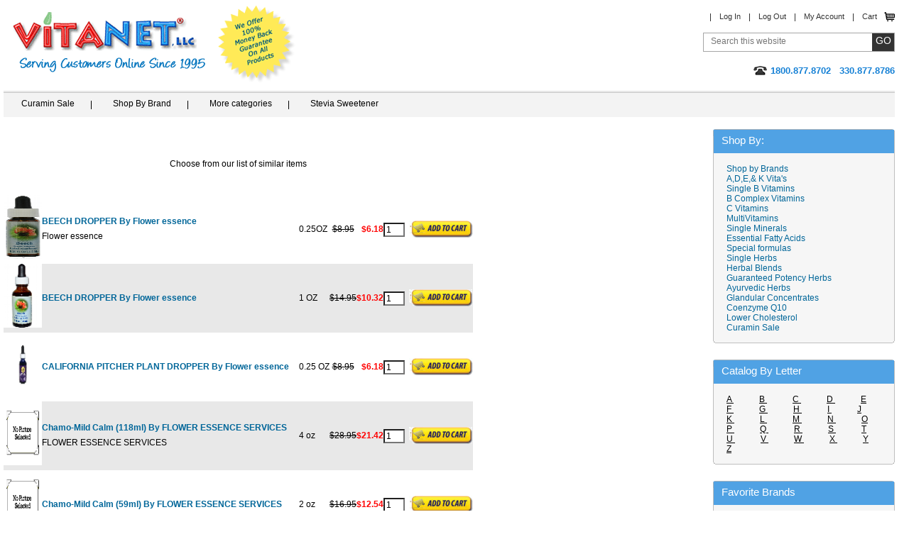

--- FILE ---
content_type: text/html;charset=UTF-8
request_url: https://vitanetonline.com/similar-items/FS0063/vitamins-herbs/
body_size: 11251
content:


<!DOCTYPE html PUBLIC "-//W3C//DTD XHTML 1.0 Strict//EN" "http://www.w3.org/TR/xhtml1/DTD/xhtml1-strict.dtd">
<html xmlns="http://www.w3.org/1999/xhtml" dir="ltr" lang="en-US">
	<head profile="http://gmpg.org/xfn/11">

<meta name="viewport" content="width=device-width, initial-scale=1.0">


<TITLE>Find Similar Vitamins to: CHICORY DROPPER 1 OZ from Flower essence </TITLE>

<META NAME="description" CONTENT="Buy Similar Vitamins to: CHICORY DROPPER 1 OZ from Flower essence, Our price: $10.32, or similar items... Volume Discounts available... Call Toll Free 1-800-877-8702">



<META NAME="keywords" CONTENT="CHICORY DROPPER, Flower essence">

<meta name="robots" CONTENT="index,follow,ALL" /> 

<meta http-equiv="content-type" content="text/html; charset=utf-8">


<meta http-equiv="content-type" content="text/html; charset=utf-8">
		<meta http-equiv="Content-Type" content="text/html; charset=UTF-8" />
		<link rel="stylesheet" type="text/css" media="all" href="/css/all1.css"  />

		
				

<style type="text/css" media="screen">
	html { margin-top: 5px !important; 
margin-bottom: 5px !important; 
margin-left: 5px !important; 
margin-right: 5px !important; }
	* html body { margin-top: 5px !important; }
</style>

	<script type="text/javascript" src="/js/jquery-1.7.2.min.js"></script>
	<script type="text/javascript" src="/js/jquery.main.js"></script>






<script async src="https://www.googletagmanager.com/gtag/js?id=G-ET38GKM4DW"></script>
<script>
  window.dataLayer = window.dataLayer || [];
  function gtag(){dataLayer.push(arguments);}
  gtag('js', new Date());

  gtag('config', 'G-ET38GKM4DW');
</script>
<script async type="text/javascript">
    (function(c,l,a,r,i,t,y){
        c[a]=c[a]||function(){(c[a].q=c[a].q||[]).push(arguments)};
        t=l.createElement(r);t.async=1;t.src="https://www.clarity.ms/tag/"+i;
        y=l.getElementsByTagName(r)[0];y.parentNode.insertBefore(t,y);
    })(window, document, "clarity", "script", "j2aaeoamaz");
</script>

	</head>
	<body itemscope itemtype="http://schema.org/WebPage">
	<div id="wrapper" class="vcard inner-page">
		<noscript><div>Javascript must be enabled for the correct page display</div></noscript>
		<a class="skip" href="#main">Skip to Main</a>
		
		<div itemscope itemtype="http://schema.org/WPHeader" id="header">
			<div class="header-block">
				
				<h1 class="logo"><a class="fn org url" accesskey="1" >VitaNet &reg; LLC. Serving Customers Online Since 1995</a></h1>
				<strong class="print-logo"><img src="/images/logo-print.jpg" width="270" height="85" alt="VitaNet &reg; LLC. Serving Customers Online Since 1995" /></strong>
				<a class="guarantee">We Offer 100% Money Back Guarantee On All Products</a>
				
				<div class="header-section">
<ul class="add-nav">

<SCRIPT type=text/JavaScript src="/producttopmenu1.js"></SCRIPT>

</ul>					
					<div class="form-block">
						<form action="/search.cfm" class="search-form">							<fieldset>								<input accesskey="4" title="Search field" class="text" type="text" name="txtCriteria" value="Search this website" />
								<input class="btn-go" type="submit" value="go" />							</fieldset>						</form>
					</div>
					
					<div class="phone-block">
						<span class="phone tel"><span class="type">Online</span><span class="value">1800.877.8702</span> &nbsp; <span class="value">330.877.8786</span></span>
					</div>
				</div>
			</div>
				<div class="nav-block"><ul id="menu-secondary" class="nav"><li id="menu-item-211" class="menu-item menu-item-type-custom menu-item-object-custom menu-item-211"><a href="http://vitanetonline.com/description/EP-10220/vitamins/Curamin-%28end-inflammation-pain%29/" rel="nofollow">Curamin Sale</a></li>
<li id="menu-item-24" class="menu-item menu-item-type-post_type menu-item-object-page menu-item-24"><a href="/" rel="nofollow">Shop By Brand</a><div class="drop"><div class="drop-holder"><div class="drop-frame"><div class="drop-content"><div class="col menu-item menu-item-type-custom menu-item-object-custom menu-item-173"><strong class="title">Shop By Favorite Brand</strong>
	<ul class="drop-list">
		<li id="menu-item-209" class="menu-item menu-item-type-custom menu-item-object-custom menu-item-209"><a href="http://vitanetonline.com/solaray.cfm" rel="nofollow">Solaray Vitamins</a></li>
		<li id="menu-item-227" class="menu-item menu-item-type-custom menu-item-object-custom menu-item-227"><a href="http://vitanetonline.com/sourcenaturals/home.cfm" rel="nofollow">Source Naturals</a></li>
		<li id="menu-item-229" class="menu-item menu-item-type-custom menu-item-object-custom menu-item-229"><a href="http://vitanetonline.com/actipet.cfm" rel="nofollow">Actipet Pet Supplements</a></li>
		<li id="menu-item-228" class="menu-item menu-item-type-custom menu-item-object-custom menu-item-228"><a href="http://vitanetonline.com/ultimatenutrition.cfm" rel="nofollow">Ultimate Nutrition</a></li>
		<li id="menu-item-230" class="menu-item menu-item-type-custom menu-item-object-custom menu-item-230"><a href="http://vitanetonline.com/actionlabs.cfm" rel="nofollow">Action Labs</a></li>
		<li id="menu-item-233" class="menu-item menu-item-type-custom menu-item-object-custom menu-item-233"><a href="http://vitanetonline.com/naturalsport.cfm" rel="nofollow">Natural Sport</a></li>
		<li id="menu-item-231" class="menu-item menu-item-type-custom menu-item-object-custom menu-item-231"><a href="http://vitanetonline.com/sunnygreens.cfm" rel="nofollow">Sunny Greens</a></li>
		<li id="menu-item-232" class="menu-item menu-item-type-custom menu-item-object-custom menu-item-232"><a href="http://vitanetonline.com/thompson.cfm" rel="nofollow">Thompson Nutritional</a></li>
		<li id="menu-item-235" class="menu-item menu-item-type-custom menu-item-object-custom menu-item-235"><a href="http://vitanetonline.com/premierone.cfm" rel="nofollow">Premier One Bee Products</a></li>
		<li id="menu-item-236" class="menu-item menu-item-type-custom menu-item-object-custom menu-item-236"><a href="http://vitanetonline.com/Naturalmax.cfm" rel="nofollow">Natuarl Max</a></li>
		<li id="menu-item-237" class="menu-item menu-item-type-custom menu-item-object-custom menu-item-237"><a href="http://vitanetonline.com/kal.cfm" rel="nofollow">Kal Vitamins</a></li>
		<li id="menu-item-234" class="menu-item menu-item-type-custom menu-item-object-custom menu-item-234"><a href="http://vitanetonline.com/vegilife.cfm" rel="nofollow">Veglife Vegetarian Vitamins</a></li>
	</ul>
</div><div class="col menu-item menu-item-type-post_type menu-item-object-page menu-item-285"><strong class="title">more Categories</strong>
	<ul class="drop-list">
		<li id="menu-item-260" class="menu-item menu-item-type-custom menu-item-object-custom menu-item-260"><a href="http://vitanetonline.com/sourcenaturals/Minerals/" rel="nofollow">Minerals</a></li>
		<li id="menu-item-258" class="menu-item menu-item-type-custom menu-item-object-custom menu-item-258"><a href="http://vitanetonline.com/sourcenaturals/MensProducts/" rel="nofollow">Mens Products</a></li>
		<li id="menu-item-261" class="menu-item menu-item-type-custom menu-item-object-custom menu-item-261"><a href="http://vitanetonline.com/sourcenaturals/MineralsColloidal/" rel="nofollow">Mineral Colloidal</a></li>
		<li id="menu-item-262" class="menu-item menu-item-type-custom menu-item-object-custom menu-item-262"><a href="http://vitanetonline.com/sourcenaturals/Multiples/" rel="nofollow">Multiple</a></li>
		<li id="menu-item-263" class="menu-item menu-item-type-custom menu-item-object-custom menu-item-263"><a href="http://vitanetonline.com/Sourcenaturals/Mushroom/" rel="nofollow">Mushrooms</a></li>
		<li id="menu-item-264" class="menu-item menu-item-type-custom menu-item-object-custom menu-item-264"><a href="http://vitanetonline.com/sourcenaturals/Pain/" rel="nofollow">Pain Management</a></li>
		<li id="menu-item-265" class="menu-item menu-item-type-custom menu-item-object-custom menu-item-265"><a href="http://vitanetonline.com/sourcenaturals/Probiotics/" rel="nofollow">Probiotics</a></li>
		<li id="menu-item-266" class="menu-item menu-item-type-custom menu-item-object-custom menu-item-266"><a href="http://vitanetonline.com/sourcenaturals/SeasonalSupport/" rel="nofollow">Seasonal Support</a></li>
		<li id="menu-item-267" class="menu-item menu-item-type-custom menu-item-object-custom menu-item-267"><a href="http://vitanetonline.com/sourcenaturals/SportNutrition/" rel="nofollow">Sports Nutrition</a></li>
		<li id="menu-item-268" class="menu-item menu-item-type-custom menu-item-object-custom menu-item-268"><a href="http://vitanetonline.com/sourcenaturals/Stresscalming/" rel="nofollow">Stress And Calming</a></li>
		<li id="menu-item-269" class="menu-item menu-item-type-custom menu-item-object-custom menu-item-269"><a href="http://vitanetonline.com/sourcenaturals/Sweeteners/" rel="nofollow">Sweeteners</a></li>
		<li id="menu-item-270" class="menu-item menu-item-type-custom menu-item-object-custom menu-item-270"><a href="http://vitanetonline.com/sourcenaturals/Vitamins/" rel="nofollow">Vitamins A, B, C, And E</a></li>
		<li id="menu-item-271" class="menu-item menu-item-type-custom menu-item-object-custom menu-item-271"><a href="http://vitanetonline.com/sourcenaturals/WeightLoss/" rel="nofollow">Weight Loss Supplements</a></li>
		<li id="menu-item-272" class="menu-item menu-item-type-custom menu-item-object-custom menu-item-272"><a href="http://vitanetonline.com/sourcenaturals/WellnessFamilyofProducts/" rel="nofollow">Wellness Formulas</a></li>
		<li id="menu-item-273" class="menu-item menu-item-type-custom menu-item-object-custom menu-item-273"><a href="http://vitanetonline.com/sourcenaturals/WomensProductsMenopauseLine/" rel="nofollow">Women&#8217;s Menopause Supplements</a></li>
		<li id="menu-item-274" class="menu-item menu-item-type-custom menu-item-object-custom menu-item-274"><a href="http://vitanetonline.com/sourcenaturals/WomensProductsGeneral/" rel="nofollow">Women&#8217;s Vitamins</a></li>
	</ul>
</div></div></div></div></div></li>
<li id="menu-item-286" class="menu-item menu-item-type-post_type menu-item-object-page menu-item-286"><a name="menu1">More categories</a><div class="drop"><div class="drop-holder"><div class="drop-frame"><div class="drop-content"><div class="col alt menu-item menu-item-type-custom menu-item-object-custom menu-item-171"><strong class="title">Shop By Favorite Category</strong>
	<ul class="drop-list">
		<li id="menu-item-238" class="menu-item menu-item-type-custom menu-item-object-custom menu-item-238"><a href="http://vitanetonline.com/sourcenaturals/Addictions/" rel="nofollow">Addiction Recovery</a></li>
		<li id="menu-item-239" class="menu-item menu-item-type-custom menu-item-object-custom menu-item-239"><a href="http://vitanetonline.com/sourcenaturals/AminoAcids/" rel="nofollow">Amino Acids</a></li>
		<li id="menu-item-259" class="menu-item menu-item-type-custom menu-item-object-custom menu-item-259"><a href="http://vitanetonline.com/sourcenaturals/Microalgae/" rel="nofollow">Algae, Blue, Red, Green</a></li>
		<li id="menu-item-240" class="menu-item menu-item-type-custom menu-item-object-custom menu-item-240"><a href="http://vitanetonline.com/sourcenaturals/Antioxidants/" rel="nofollow">Antioxidants</a></li>
		<li id="menu-item-241" class="menu-item menu-item-type-custom menu-item-object-custom menu-item-241"><a href="http://vitanetonline.com/sourcenaturals/Bladder_Issues/" rel="nofollow">Bladder Support</a></li>
		<li id="menu-item-242" class="menu-item menu-item-type-custom menu-item-object-custom menu-item-242"><a href="http://vitanetonline.com/sourcenaturals/BloodSugarSupport/" rel="nofollow">Blood Sugar Support</a></li>
		<li id="menu-item-243" class="menu-item menu-item-type-custom menu-item-object-custom menu-item-243"><a href="http://vitanetonline.com/sourcenaturals/BrainNutrition/" rel="nofollow">Brain Nutrition</a></li>
		<li id="menu-item-244" class="menu-item menu-item-type-custom menu-item-object-custom menu-item-244"><a href="http://vitanetonline.com/sourcenaturals/CardiovascularSupport/" rel="nofollow">Cardiovascular Support</a></li>
		<li id="menu-item-245" class="menu-item menu-item-type-custom menu-item-object-custom menu-item-245"><a href="http://vitanetonline.com/sourcenaturals/cholesterolcontrol/" rel="nofollow">Cholesterol Control</a></li>
		<li id="menu-item-246" class="menu-item menu-item-type-custom menu-item-object-custom menu-item-246"><a href="http://vitanetonline.com/sourcenaturals/CoenzymatedSublinguals/" rel="nofollow">Coenzymated Sublinguals</a></li>
		<li id="menu-item-247" class="menu-item menu-item-type-custom menu-item-object-custom menu-item-247"><a href="http://vitanetonline.com/sourcenaturals/QuenzymeQ10/" rel="nofollow">CoQ10</a></li>
		<li id="menu-item-248" class="menu-item menu-item-type-custom menu-item-object-custom menu-item-248"><a href="http://vitanetonline.com/sourcenaturals/DigestiveSupport/" rel="nofollow">Digestive Support</a></li>
		<li id="menu-item-249" class="menu-item menu-item-type-custom menu-item-object-custom menu-item-249"><a href="http://vitanetonline.com/sourcenaturals/EssentialFattyAcids/" rel="nofollow">Essential Fatty acids</a></li>
		<li id="menu-item-250" class="menu-item menu-item-type-custom menu-item-object-custom menu-item-250"><a href="http://vitanetonline.com/sourcenaturals/GeneralHealth/" rel="nofollow">General Health</a></li>
		<li id="menu-item-251" class="menu-item menu-item-type-custom menu-item-object-custom menu-item-251"><a href="http://vitanetonline.com/sourcenaturals/Greens/" rel="nofollow">Greens Foods</a></li>
		<li id="menu-item-256" class="menu-item menu-item-type-custom menu-item-object-custom menu-item-256"><a href="http://vitanetonline.com/sourcenaturals/HairFormulas/" rel="nofollow">Hair, Skin, And Nail Health</a></li>
		<li id="menu-item-252" class="menu-item menu-item-type-custom menu-item-object-custom menu-item-252"><a href="http://vitanetonline.com/sourcenaturals/HerbalProducts/" rel="nofollow">Herbal Products</a></li>
		<li id="menu-item-253" class="menu-item menu-item-type-custom menu-item-object-custom menu-item-253"><a href="http://vitanetonline.com/sourcenaturals/ImmuneSupport/" rel="nofollow">Immune Support</a></li>
		<li id="menu-item-254" class="menu-item menu-item-type-custom menu-item-object-custom menu-item-254"><a href="http://vitanetonline.com/sourcenaturals/JointSupport/" rel="nofollow">Reduce Joint Pain</a></li>
		<li id="menu-item-255" class="menu-item menu-item-type-custom menu-item-object-custom menu-item-255"><a href="http://vitanetonline.com/sourcenaturals/Meal_Replacement/" rel="nofollow">Meal Replacements</a></li>
		<li id="menu-item-257" class="menu-item menu-item-type-custom menu-item-object-custom menu-item-257"><a href="http://vitanetonline.com/sourcenaturals/Melatonin/" rel="nofollow">Melatonin</a></li>
	</ul>
</div></div></div></div></div></li>

<li id="menu-item-25" class="menu-item menu-item-type-post_type menu-item-object-page menu-item-25"><a href="/searchs/pure_stevia/pure_stevia/" rel="nofollow">Stevia Sweetener</a></li>
</ul></div>			</div>

<div id="main">
	<div class="main-section">
		<!-- content -->
		<div id="content">
			<div class="c1">
				<div class="content-block">

		

											<div class="post-block">

				

      <TABLE border="0" cellPadding="0" cellSpacing="0" width="620">
<TR><TD><BR><div id="results"></div>


<CENTER>

<P>Choose from our list of similar items</p>


<BR>
<TABLE ALIGN="top" CELLSPACING="0" CELLPADDING="0" BORDER="0" BGCOLOR="ffffff" width="590px" >
							
							<TR bgcolor="#ffffff">
							




<td>

<img width="54" height="90" src="/images/products/thumbnailFS0019.png"  alt="">

</td>
							
							<TD nowrap colspan="4"><A href="/description/FS0019/vitamins/BEECH-DROPPER/" title=""><FONT SIZE="3"><b>BEECH DROPPER By Flower essence</b></font></a>
<br><FONT SIZE="2">Flower essence </font></td> 
							<TD nowrap><FONT SIZE="2">&nbsp;&nbsp; 0.25OZ </font></td>

							<TD NOWRAP ALIGN="center"><FONT SIZE="2"><strike>$8.95</strike> </font></td>

						     
							<TD NOWRAP ALIGN="RIGHT"><FONT SIZE="4" color="red"><B>$6.18 </b></font></td>
							<TD NOWRAP align="right">
							<form action="/buy.cfm" method="post" enctype="multipart/form-data">
							<input type="Text" name="Quantity" value="1" size="2"></TD><TD NOWRAP align="left">
							<input type="hidden" name="itemnumber" value="FS0019">&nbsp;&nbsp;<input src="/images/add-to-cart1.gif" width="90" height="24" name="submit" type="image" value=""><input type="hidden" name="Sprice" value="6.18">
							</Form>
							</td>
							</TR>
							
							<TR bgcolor="#E8E8E8">
							




<td>

<img width="54" height="90" src="/images/products/thumbnailFS0058.png"  alt="">

</td>
							
							<TD nowrap colspan="4"><A href="/description/FS0058/vitamins/BEECH-DROPPER/" title=""><FONT SIZE="3"><strong>BEECH DROPPER By Flower essence</strong></font></a>

							<TD nowrap><FONT SIZE="2">&nbsp;&nbsp; 1 OZ </font></td>

							<TD NOWRAP ALIGN="center"><FONT SIZE="2"><strike>$14.95</strike> </font></td>

						     
							<TD NOWRAP ALIGN="RIGHT"><FONT SIZE="4" color="red"><B>$10.32 </b></font></td>
							<TD NOWRAP align="right">
							<form action="/buy.cfm" method="post" enctype="multipart/form-data">
							<input type="Text" name="Quantity" value="1" size="2"></TD><TD NOWRAP align="left">
							<input type="hidden" name="itemnumber" value="FS0058">&nbsp;&nbsp;<input src="/images/add-to-cart1.gif" width="90" height="24" name="submit" type="image" value=""><input type="hidden" name="Sprice" value="10.32">
							</Form>
							</td>
							</TR>
							
							<TR bgcolor="#ffffff">
							




<td>

<img width="54" height="90" src="/images/products/thumbnailFS0113.png"  alt="">

</td>
							
							<TD colspan="4"><A href="/description/FS0113/vitamins/CALIFORNIA-PITCHER-PLANT-DROPPER/" title=""><FONT SIZE="3"><B>CALIFORNIA PITCHER PLANT DROPPER By Flower essence</b></font></a>

							<TD nowrap><FONT SIZE="2">&nbsp;&nbsp; 0.25 OZ </font></td>

							<TD NOWRAP ALIGN="center"><FONT SIZE="2"><strike>$8.95</strike> </font></td>

						     
							<TD NOWRAP ALIGN="RIGHT"><FONT SIZE="4" color="red"><B>$6.18 </b></font></td>
							<TD NOWRAP align="right">
							<form action="/buy.cfm" method="post" enctype="multipart/form-data">
							<input type="Text" name="Quantity" value="1" size="2"></TD><TD NOWRAP align="left">
							<input type="hidden" name="itemnumber" value="FS0113">&nbsp;&nbsp;<input src="/images/add-to-cart1.gif" width="90" height="24" name="submit" type="image" value=""><input type="hidden" name="Sprice" value="6.18">
							</Form>
							</td>
							</TR>
							
							<TR bgcolor="#E8E8E8">
							




<td>

 <IMG width="54" height="90" border=1 alt=""  src="/images/products/no_photo.gif" >

</td>
							
							<TD nowrap colspan="4"><A href="/description/FS0446/vitamins/Chamo-Mild-Calm-(118ml)/" title=""><FONT SIZE="3"><strong>Chamo-Mild Calm (118ml) By FLOWER ESSENCE SERVICES</strong></font></a>
<br><FONT SIZE="2">FLOWER ESSENCE SERVICES </font></td> 
							<TD nowrap><FONT SIZE="2">&nbsp;&nbsp; 4 oz </font></td>

							<TD NOWRAP ALIGN="center"><FONT SIZE="2"><strike>$28.95</strike> </font></td>

						     
							<TD NOWRAP ALIGN="RIGHT"><FONT SIZE="4" color="red"><B>$21.42 </b></font></td>
							<TD NOWRAP align="right">
							<form action="/buy.cfm" method="post" enctype="multipart/form-data">
							<input type="Text" name="Quantity" value="1" size="2"></TD><TD NOWRAP align="left">
							<input type="hidden" name="itemnumber" value="FS0446">&nbsp;&nbsp;<input src="/images/add-to-cart1.gif" width="90" height="24" name="submit" type="image" value=""><input type="hidden" name="Sprice" value="21.42">
							</Form>
							</td>
							</TR>
							
							<TR bgcolor="#ffffff">
							




<td>

 <IMG width="54" height="90" border=1 alt=""  src="/images/products/no_photo.gif" >

</td>
							
							<TD nowrap colspan="4"><A href="/description/FS0448/vitamins/Chamo-Mild-Calm-(59ml)/" title=""><FONT SIZE="3"><b>Chamo-Mild Calm (59ml) By FLOWER ESSENCE SERVICES</b></font></a>

							<TD nowrap><FONT SIZE="2">&nbsp;&nbsp; 2 oz </font></td>

							<TD NOWRAP ALIGN="center"><FONT SIZE="2"><strike>$16.95</strike> </font></td>

						     
							<TD NOWRAP ALIGN="RIGHT"><FONT SIZE="4" color="red"><B>$12.54 </b></font></td>
							<TD NOWRAP align="right">
							<form action="/buy.cfm" method="post" enctype="multipart/form-data">
							<input type="Text" name="Quantity" value="1" size="2"></TD><TD NOWRAP align="left">
							<input type="hidden" name="itemnumber" value="FS0448">&nbsp;&nbsp;<input src="/images/add-to-cart1.gif" width="90" height="24" name="submit" type="image" value=""><input type="hidden" name="Sprice" value="12.54">
							</Form>
							</td>
							</TR>
							
							<TR bgcolor="#E8E8E8">
							




<td>

<img width="54" height="90" src="/images/products/thumbnailFS0119.png"  alt="">

</td>
							
							<TD nowrap colspan="4"><A href="/description/FS0119/vitamins/CHAMOMILE-DROPPER/" title=""><FONT SIZE="3"><strong>CHAMOMILE DROPPER By Flower essence</strong></font></a>

							<TD nowrap><FONT SIZE="2">&nbsp;&nbsp; 0.25OZ </font></td>

							<TD NOWRAP ALIGN="center"><FONT SIZE="2"><strike>$8.95</strike> </font></td>

						     
							<TD NOWRAP ALIGN="RIGHT"><FONT SIZE="4" color="red"><B>$6.18 </b></font></td>
							<TD NOWRAP align="right">
							<form action="/buy.cfm" method="post" enctype="multipart/form-data">
							<input type="Text" name="Quantity" value="1" size="2"></TD><TD NOWRAP align="left">
							<input type="hidden" name="itemnumber" value="FS0119">&nbsp;&nbsp;<input src="/images/add-to-cart1.gif" width="90" height="24" name="submit" type="image" value=""><input type="hidden" name="Sprice" value="6.18">
							</Form>
							</td>
							</TR>
							
							<TR bgcolor="#ffffff">
							




<td>

<img width="54" height="90" src="/images/products/thumbnailFS0222.png"  alt="">

</td>
							
							<TD nowrap colspan="4"><A href="/description/FS0222/vitamins/CHAMOMILE-DROPPER/" title=""><FONT SIZE="3"><b>CHAMOMILE DROPPER By Flower essence</b></font></a>

							<TD nowrap><FONT SIZE="2">&nbsp;&nbsp; 1OZ </font></td>

							<TD NOWRAP ALIGN="center"><FONT SIZE="2"><strike>$14.95</strike> </font></td>

						     
							<TD NOWRAP ALIGN="RIGHT"><FONT SIZE="4" color="red"><B>$10.32 </b></font></td>
							<TD NOWRAP align="right">
							<form action="/buy.cfm" method="post" enctype="multipart/form-data">
							<input type="Text" name="Quantity" value="1" size="2"></TD><TD NOWRAP align="left">
							<input type="hidden" name="itemnumber" value="FS0222">&nbsp;&nbsp;<input src="/images/add-to-cart1.gif" width="90" height="24" name="submit" type="image" value=""><input type="hidden" name="Sprice" value="10.32">
							</Form>
							</td>
							</TR>
							
							<TR bgcolor="#E8E8E8">
							




<td>

<img width="54" height="90" src="/images/products/thumbnailFS0120.png"  alt="">

</td>
							
							<TD nowrap colspan="4"><A href="/description/FS0120/vitamins/CHAPARRAL-DROPPER/" title=""><FONT SIZE="3"><strong>CHAPARRAL DROPPER By Flower essence</strong></font></a>

							<TD nowrap><FONT SIZE="2">&nbsp;&nbsp; 0.25OZ </font></td>

							<TD NOWRAP ALIGN="center"><FONT SIZE="2"><strike>$8.95</strike> </font></td>

						     
							<TD NOWRAP ALIGN="RIGHT"><FONT SIZE="4" color="red"><B>$6.18 </b></font></td>
							<TD NOWRAP align="right">
							<form action="/buy.cfm" method="post" enctype="multipart/form-data">
							<input type="Text" name="Quantity" value="1" size="2"></TD><TD NOWRAP align="left">
							<input type="hidden" name="itemnumber" value="FS0120">&nbsp;&nbsp;<input src="/images/add-to-cart1.gif" width="90" height="24" name="submit" type="image" value=""><input type="hidden" name="Sprice" value="6.18">
							</Form>
							</td>
							</TR>
							
							<TR bgcolor="#ffffff">
							




<td>

<img width="54" height="90" src="/images/products/thumbnailFS0223.png"  alt="">

</td>
							
							<TD nowrap colspan="4"><A href="/description/FS0223/vitamins/CHAPARRAL-DROPPER/" title=""><FONT SIZE="3"><b>CHAPARRAL DROPPER By Flower essence</b></font></a>

							<TD nowrap><FONT SIZE="2">&nbsp;&nbsp; 1OZ </font></td>

							<TD NOWRAP ALIGN="center"><FONT SIZE="2"><strike>$14.95</strike> </font></td>

						     
							<TD NOWRAP ALIGN="RIGHT"><FONT SIZE="4" color="red"><B>$10.32 </b></font></td>
							<TD NOWRAP align="right">
							<form action="/buy.cfm" method="post" enctype="multipart/form-data">
							<input type="Text" name="Quantity" value="1" size="2"></TD><TD NOWRAP align="left">
							<input type="hidden" name="itemnumber" value="FS0223">&nbsp;&nbsp;<input src="/images/add-to-cart1.gif" width="90" height="24" name="submit" type="image" value=""><input type="hidden" name="Sprice" value="10.32">
							</Form>
							</td>
							</TR>
							
							<TR bgcolor="#E8E8E8">
							




<td>

<img width="54" height="90" src="/images/products/thumbnailFS0022.png"  alt="">

</td>
							
							<TD nowrap colspan="4"><A href="/description/FS0022/vitamins/CHERRY-PLUM/" title=""><FONT SIZE="3"><strong>CHERRY PLUM By Flower essence</strong></font></a>

							<TD nowrap><FONT SIZE="2">&nbsp;&nbsp; 0.25OZ </font></td>

							<TD NOWRAP ALIGN="center"><FONT SIZE="2"><strike>$8.95</strike> </font></td>

						     
							<TD NOWRAP ALIGN="RIGHT"><FONT SIZE="4" color="red"><B>$6.18 </b></font></td>
							<TD NOWRAP align="right">
							<form action="/buy.cfm" method="post" enctype="multipart/form-data">
							<input type="Text" name="Quantity" value="1" size="2"></TD><TD NOWRAP align="left">
							<input type="hidden" name="itemnumber" value="FS0022">&nbsp;&nbsp;<input src="/images/add-to-cart1.gif" width="90" height="24" name="submit" type="image" value=""><input type="hidden" name="Sprice" value="6.18">
							</Form>
							</td>
							</TR>
							
							<TR bgcolor="#ffffff">
							




<td>

<img width="54" height="90" src="/images/products/thumbnailFS0061.png"  alt="">

</td>
							
							<TD nowrap colspan="4"><A href="/description/FS0061/vitamins/CHERRY-PLUM-DROPPER/" title=""><FONT SIZE="3"><b>CHERRY PLUM DROPPER By Flower essence</b></font></a>

							<TD nowrap><FONT SIZE="2">&nbsp;&nbsp; 1 OZ </font></td>

							<TD NOWRAP ALIGN="center"><FONT SIZE="2"><strike>$14.95</strike> </font></td>

						     
							<TD NOWRAP ALIGN="RIGHT"><FONT SIZE="4" color="red"><B>$10.32 </b></font></td>
							<TD NOWRAP align="right">
							<form action="/buy.cfm" method="post" enctype="multipart/form-data">
							<input type="Text" name="Quantity" value="1" size="2"></TD><TD NOWRAP align="left">
							<input type="hidden" name="itemnumber" value="FS0061">&nbsp;&nbsp;<input src="/images/add-to-cart1.gif" width="90" height="24" name="submit" type="image" value=""><input type="hidden" name="Sprice" value="10.32">
							</Form>
							</td>
							</TR>
							
							<TR bgcolor="#E8E8E8">
							




<td>

<img width="54" height="90" src="/images/products/thumbnailFS0023.png"  alt="">

</td>
							
							<TD nowrap colspan="4"><A href="/description/FS0023/vitamins/CHESTNUT-BUD-DROPPER/" title=""><FONT SIZE="3"><strong>CHESTNUT BUD DROPPER By Flower essence</strong></font></a>

							<TD nowrap><FONT SIZE="2">&nbsp;&nbsp; 0.25OZ </font></td>

							<TD NOWRAP ALIGN="center"><FONT SIZE="2"><strike>$8.95</strike> </font></td>

						     
							<TD NOWRAP ALIGN="RIGHT"><FONT SIZE="4" color="red"><B>$6.18 </b></font></td>
							<TD NOWRAP align="right">
							<form action="/buy.cfm" method="post" enctype="multipart/form-data">
							<input type="Text" name="Quantity" value="1" size="2"></TD><TD NOWRAP align="left">
							<input type="hidden" name="itemnumber" value="FS0023">&nbsp;&nbsp;<input src="/images/add-to-cart1.gif" width="90" height="24" name="submit" type="image" value=""><input type="hidden" name="Sprice" value="6.18">
							</Form>
							</td>
							</TR>
							
							<TR bgcolor="#ffffff">
							




<td>

<img width="54" height="90" src="/images/products/thumbnailFS0062.png"  alt="">

</td>
							
							<TD nowrap colspan="4"><A href="/description/FS0062/vitamins/CHESTNUT-BUD-DROPPER/" title=""><FONT SIZE="3"><b>CHESTNUT BUD DROPPER By Flower essence</b></font></a>

							<TD nowrap><FONT SIZE="2">&nbsp;&nbsp; 1OZ </font></td>

							<TD NOWRAP ALIGN="center"><FONT SIZE="2"><strike>$14.95</strike> </font></td>

						     
							<TD NOWRAP ALIGN="RIGHT"><FONT SIZE="4" color="red"><B>$10.32 </b></font></td>
							<TD NOWRAP align="right">
							<form action="/buy.cfm" method="post" enctype="multipart/form-data">
							<input type="Text" name="Quantity" value="1" size="2"></TD><TD NOWRAP align="left">
							<input type="hidden" name="itemnumber" value="FS0062">&nbsp;&nbsp;<input src="/images/add-to-cart1.gif" width="90" height="24" name="submit" type="image" value=""><input type="hidden" name="Sprice" value="10.32">
							</Form>
							</td>
							</TR>
							
							<TR bgcolor="#E8E8E8">
							




<td>

<img width="54" height="90" src="/images/products/thumbnailFS0024.png"  alt="">

</td>
							
							<TD nowrap colspan="4"><A href="/description/FS0024/vitamins/CHICORY-DROPPER/" title=""><FONT SIZE="3"><strong>CHICORY DROPPER By Flower essence</strong></font></a>

							<TD nowrap><FONT SIZE="2">&nbsp;&nbsp; 0.25 OZ </font></td>

							<TD NOWRAP ALIGN="center"><FONT SIZE="2"><strike>$8.95</strike> </font></td>

						     
							<TD NOWRAP ALIGN="RIGHT"><FONT SIZE="4" color="red"><B>$6.18 </b></font></td>
							<TD NOWRAP align="right">
							<form action="/buy.cfm" method="post" enctype="multipart/form-data">
							<input type="Text" name="Quantity" value="1" size="2"></TD><TD NOWRAP align="left">
							<input type="hidden" name="itemnumber" value="FS0024">&nbsp;&nbsp;<input src="/images/add-to-cart1.gif" width="90" height="24" name="submit" type="image" value=""><input type="hidden" name="Sprice" value="6.18">
							</Form>
							</td>
							</TR>
							
							<TR bgcolor="#ffffff">
							




<td>

<img width="54" height="90" src="/images/products/thumbnailFS0063.png"  alt="">

</td>
							
							<TD nowrap colspan="4"><A href="/description/FS0063/vitamins/CHICORY-DROPPER/" title=""><FONT SIZE="3"><b>CHICORY DROPPER By Flower essence</b></font></a>

							<TD nowrap><FONT SIZE="2">&nbsp;&nbsp; 1 OZ </font></td>

							<TD NOWRAP ALIGN="center"><FONT SIZE="2"><strike>$14.95</strike> </font></td>

						     
							<TD NOWRAP ALIGN="RIGHT"><FONT SIZE="4" color="red"><B>$10.32 </b></font></td>
							<TD NOWRAP align="right">
							<form action="/buy.cfm" method="post" enctype="multipart/form-data">
							<input type="Text" name="Quantity" value="1" size="2"></TD><TD NOWRAP align="left">
							<input type="hidden" name="itemnumber" value="FS0063">&nbsp;&nbsp;<input src="/images/add-to-cart1.gif" width="90" height="24" name="submit" type="image" value=""><input type="hidden" name="Sprice" value="10.32">
							</Form>
							</td>
							</TR>
							
							<TR bgcolor="#E8E8E8">
							




<td>

<img width="54" height="90" src="/images/products/thumbnailFS0365.png"  alt="">

</td>
							
							<TD nowrap colspan="4"><A href="/description/FS0365/vitamins/Chocolate-Lily-Dropper/" title=""><FONT SIZE="3"><strong>Chocolate Lily Dropper By FLOWER ESSENCE SERVICES</strong></font></a>

							<TD nowrap><FONT SIZE="2">&nbsp;&nbsp; 1 oz </font></td>

							<TD NOWRAP ALIGN="center"><FONT SIZE="2"><strike>$14.95</strike> </font></td>

						     
							<TD NOWRAP ALIGN="RIGHT"><FONT SIZE="4" color="red"><B>$10.32 </b></font></td>
							<TD NOWRAP align="right">
							<form action="/buy.cfm" method="post" enctype="multipart/form-data">
							<input type="Text" name="Quantity" value="1" size="2"></TD><TD NOWRAP align="left">
							<input type="hidden" name="itemnumber" value="FS0365">&nbsp;&nbsp;<input src="/images/add-to-cart1.gif" width="90" height="24" name="submit" type="image" value=""><input type="hidden" name="Sprice" value="10.32">
							</Form>
							</td>
							</TR>
							
							<TR bgcolor="#ffffff">
							




<td>

<img width="54" height="90" src="/images/products/thumbnailFS0121.png"  alt="">

</td>
							
							<TD nowrap colspan="4"><A href="/description/FS0121/vitamins/CHRYSANTHEMUM-DROPPER/" title=""><FONT SIZE="3"><b>CHRYSANTHEMUM DROPPER By Flower essence</b></font></a>

							<TD nowrap><FONT SIZE="2">&nbsp;&nbsp; 0.25 OZ </font></td>

							<TD NOWRAP ALIGN="center"><FONT SIZE="2"><strike>$8.95</strike> </font></td>

						     
							<TD NOWRAP ALIGN="RIGHT"><FONT SIZE="4" color="red"><B>$6.18 </b></font></td>
							<TD NOWRAP align="right">
							<form action="/buy.cfm" method="post" enctype="multipart/form-data">
							<input type="Text" name="Quantity" value="1" size="2"></TD><TD NOWRAP align="left">
							<input type="hidden" name="itemnumber" value="FS0121">&nbsp;&nbsp;<input src="/images/add-to-cart1.gif" width="90" height="24" name="submit" type="image" value=""><input type="hidden" name="Sprice" value="6.18">
							</Form>
							</td>
							</TR>
							
							<TR bgcolor="#E8E8E8">
							




<td>

<img width="54" height="90" src="/images/products/thumbnailFS0224.png"  alt="">

</td>
							
							<TD nowrap colspan="4"><A href="/description/FS0224/vitamins/CHRYSANTHEMUM-DROPPER/" title=""><FONT SIZE="3"><strong>CHRYSANTHEMUM DROPPER By Flower essence</strong></font></a>

							<TD nowrap><FONT SIZE="2">&nbsp;&nbsp; 1 OZ </font></td>

							<TD NOWRAP ALIGN="center"><FONT SIZE="2"><strike>$14.95</strike> </font></td>

						     
							<TD NOWRAP ALIGN="RIGHT"><FONT SIZE="4" color="red"><B>$10.32 </b></font></td>
							<TD NOWRAP align="right">
							<form action="/buy.cfm" method="post" enctype="multipart/form-data">
							<input type="Text" name="Quantity" value="1" size="2"></TD><TD NOWRAP align="left">
							<input type="hidden" name="itemnumber" value="FS0224">&nbsp;&nbsp;<input src="/images/add-to-cart1.gif" width="90" height="24" name="submit" type="image" value=""><input type="hidden" name="Sprice" value="10.32">
							</Form>
							</td>
							</TR>
							
							<TR bgcolor="#ffffff">
							




<td>

<img width="54" height="90" src="/images/products/thumbnailFS0129.png"  alt="">

</td>
							
							<TD nowrap colspan="4"><A href="/description/FS0129/vitamins/ECHINACEA-DROPPER/" title=""><FONT SIZE="3"><b>ECHINACEA DROPPER By Flower essence</b></font></a>

							<TD nowrap><FONT SIZE="2">&nbsp;&nbsp; 0.25OZ </font></td>

							<TD NOWRAP ALIGN="center"><FONT SIZE="2"><strike>$8.95</strike> </font></td>

						     
							<TD NOWRAP ALIGN="RIGHT"><FONT SIZE="4" color="red"><B>$6.18 </b></font></td>
							<TD NOWRAP align="right">
							<form action="/buy.cfm" method="post" enctype="multipart/form-data">
							<input type="Text" name="Quantity" value="1" size="2"></TD><TD NOWRAP align="left">
							<input type="hidden" name="itemnumber" value="FS0129">&nbsp;&nbsp;<input src="/images/add-to-cart1.gif" width="90" height="24" name="submit" type="image" value=""><input type="hidden" name="Sprice" value="6.18">
							</Form>
							</td>
							</TR>
							
							<TR bgcolor="#E8E8E8">
							




<td>

<img width="54" height="90" src="/images/products/thumbnailFS0232.png"  alt="">

</td>
							
							<TD nowrap colspan="4"><A href="/description/FS0232/vitamins/ECHINACEA-DROPPER/" title=""><FONT SIZE="3"><strong>ECHINACEA DROPPER By Flower essence</strong></font></a>

							<TD nowrap><FONT SIZE="2">&nbsp;&nbsp; 1OZ </font></td>

							<TD NOWRAP ALIGN="center"><FONT SIZE="2"><strike>$14.95</strike> </font></td>

						     
							<TD NOWRAP ALIGN="RIGHT"><FONT SIZE="4" color="red"><B>$10.32 </b></font></td>
							<TD NOWRAP align="right">
							<form action="/buy.cfm" method="post" enctype="multipart/form-data">
							<input type="Text" name="Quantity" value="1" size="2"></TD><TD NOWRAP align="left">
							<input type="hidden" name="itemnumber" value="FS0232">&nbsp;&nbsp;<input src="/images/add-to-cart1.gif" width="90" height="24" name="submit" type="image" value=""><input type="hidden" name="Sprice" value="10.32">
							</Form>
							</td>
							</TR>
							
							<TR bgcolor="#ffffff">
							




<td>

<img width="54" height="90" src="/images/products/thumbnailFS0135.png"  alt="">

</td>
							
							<TD nowrap colspan="4"><A href="/description/FS0135/vitamins/FUCHSIA-DROPPER/" title=""><FONT SIZE="3"><b>FUCHSIA DROPPER By Flower essence</b></font></a>

							<TD nowrap><FONT SIZE="2">&nbsp;&nbsp; 0.25 OZ </font></td>

							<TD NOWRAP ALIGN="center"><FONT SIZE="2"><strike>$8.95</strike> </font></td>

						     
							<TD NOWRAP ALIGN="RIGHT"><FONT SIZE="4" color="red"><B>$6.18 </b></font></td>
							<TD NOWRAP align="right">
							<form action="/buy.cfm" method="post" enctype="multipart/form-data">
							<input type="Text" name="Quantity" value="1" size="2"></TD><TD NOWRAP align="left">
							<input type="hidden" name="itemnumber" value="FS0135">&nbsp;&nbsp;<input src="/images/add-to-cart1.gif" width="90" height="24" name="submit" type="image" value=""><input type="hidden" name="Sprice" value="6.18">
							</Form>
							</td>
							</TR>
							
							<TR bgcolor="#E8E8E8">
							




<td>

<img width="54" height="90" src="/images/products/thumbnailFS0238.png"  alt="">

</td>
							
							<TD nowrap colspan="4"><A href="/description/FS0238/vitamins/FUCHSIA-DROPPER/" title=""><FONT SIZE="3"><strong>FUCHSIA DROPPER By Flower essence</strong></font></a>

							<TD nowrap><FONT SIZE="2">&nbsp;&nbsp; 1 OZ </font></td>

							<TD NOWRAP ALIGN="center"><FONT SIZE="2"><strike>$14.95</strike> </font></td>

						     
							<TD NOWRAP ALIGN="RIGHT"><FONT SIZE="4" color="red"><B>$10.32 </b></font></td>
							<TD NOWRAP align="right">
							<form action="/buy.cfm" method="post" enctype="multipart/form-data">
							<input type="Text" name="Quantity" value="1" size="2"></TD><TD NOWRAP align="left">
							<input type="hidden" name="itemnumber" value="FS0238">&nbsp;&nbsp;<input src="/images/add-to-cart1.gif" width="90" height="24" name="submit" type="image" value=""><input type="hidden" name="Sprice" value="10.32">
							</Form>
							</td>
							</TR>
							
							<TR bgcolor="#ffffff">
							




<td>

<img width="54" height="90" src="/images/products/thumbnailFS0330.png"  alt="">

</td>
							
							<TD nowrap colspan="4"><A href="/description/FS0330/vitamins/Green-Rein-Orchid-Dropper/" title=""><FONT SIZE="3"><b>Green Rein Orchid Dropper By FLOWER ESSENCE SERVICES</b></font></a>

							<TD nowrap><FONT SIZE="2">&nbsp;&nbsp; 0.25 oz </font></td>

							<TD NOWRAP ALIGN="center"><FONT SIZE="2"><strike>$8.95</strike> </font></td>

						     
							<TD NOWRAP ALIGN="RIGHT"><FONT SIZE="4" color="red"><B>$6.18 </b></font></td>
							<TD NOWRAP align="right">
							<form action="/buy.cfm" method="post" enctype="multipart/form-data">
							<input type="Text" name="Quantity" value="1" size="2"></TD><TD NOWRAP align="left">
							<input type="hidden" name="itemnumber" value="FS0330">&nbsp;&nbsp;<input src="/images/add-to-cart1.gif" width="90" height="24" name="submit" type="image" value=""><input type="hidden" name="Sprice" value="6.18">
							</Form>
							</td>
							</TR>
							
							<TR bgcolor="#E8E8E8">
							




<td>

<img width="54" height="90" src="/images/products/thumbnailFS0035.png"  alt="">

</td>
							
							<TD nowrap colspan="4"><A href="/description/FS0035/vitamins/LARCH-DROPPER/" title=""><FONT SIZE="3"><strong>LARCH DROPPER By Flower essence</strong></font></a>

							<TD nowrap><FONT SIZE="2">&nbsp;&nbsp; 0.25OZ </font></td>

							<TD NOWRAP ALIGN="center"><FONT SIZE="2"><strike>$8.95</strike> </font></td>

						     
							<TD NOWRAP ALIGN="RIGHT"><FONT SIZE="4" color="red"><B>$6.18 </b></font></td>
							<TD NOWRAP align="right">
							<form action="/buy.cfm" method="post" enctype="multipart/form-data">
							<input type="Text" name="Quantity" value="1" size="2"></TD><TD NOWRAP align="left">
							<input type="hidden" name="itemnumber" value="FS0035">&nbsp;&nbsp;<input src="/images/add-to-cart1.gif" width="90" height="24" name="submit" type="image" value=""><input type="hidden" name="Sprice" value="6.18">
							</Form>
							</td>
							</TR>
							
							<TR bgcolor="#ffffff">
							




<td>

<img width="54" height="90" src="/images/products/thumbnailFS0074.png"  alt="">

</td>
							
							<TD nowrap colspan="4"><A href="/description/FS0074/vitamins/LARCH-DROPPER/" title=""><FONT SIZE="3"><b>LARCH DROPPER By Flower essence</b></font></a>

							<TD nowrap><FONT SIZE="2">&nbsp;&nbsp; 1OZ </font></td>

							<TD NOWRAP ALIGN="center"><FONT SIZE="2"><strike>$14.95</strike> </font></td>

						     
							<TD NOWRAP ALIGN="RIGHT"><FONT SIZE="4" color="red"><B>$10.32 </b></font></td>
							<TD NOWRAP align="right">
							<form action="/buy.cfm" method="post" enctype="multipart/form-data">
							<input type="Text" name="Quantity" value="1" size="2"></TD><TD NOWRAP align="left">
							<input type="hidden" name="itemnumber" value="FS0074">&nbsp;&nbsp;<input src="/images/add-to-cart1.gif" width="90" height="24" name="submit" type="image" value=""><input type="hidden" name="Sprice" value="10.32">
							</Form>
							</td>
							</TR>
							
							<TR bgcolor="#E8E8E8">
							




<td>

<img width="54" height="90" src="/images/products/thumbnailFS0041.png"  alt="">

</td>
							
							<TD nowrap colspan="4"><A href="/description/FS0041/vitamins/RED-CHESTNUT-DROPPER/" title=""><FONT SIZE="3"><strong>RED CHESTNUT DROPPER By Flower essence</strong></font></a>

							<TD nowrap><FONT SIZE="2">&nbsp;&nbsp; 0.25OZ </font></td>

							<TD NOWRAP ALIGN="center"><FONT SIZE="2"><strike>$8.95</strike> </font></td>

						     
							<TD NOWRAP ALIGN="RIGHT"><FONT SIZE="4" color="red"><B>$6.18 </b></font></td>
							<TD NOWRAP align="right">
							<form action="/buy.cfm" method="post" enctype="multipart/form-data">
							<input type="Text" name="Quantity" value="1" size="2"></TD><TD NOWRAP align="left">
							<input type="hidden" name="itemnumber" value="FS0041">&nbsp;&nbsp;<input src="/images/add-to-cart1.gif" width="90" height="24" name="submit" type="image" value=""><input type="hidden" name="Sprice" value="6.18">
							</Form>
							</td>
							</TR>
							
							<TR bgcolor="#ffffff">
							




<td>

<img width="54" height="90" src="/images/products/thumbnailFS0080.png"  alt="">

</td>
							
							<TD nowrap colspan="4"><A href="/description/FS0080/vitamins/RED-CHESTNUT-DROPPER/" title=""><FONT SIZE="3"><b>RED CHESTNUT DROPPER By Flower essence</b></font></a>

							<TD nowrap><FONT SIZE="2">&nbsp;&nbsp; 1OZ </font></td>

							<TD NOWRAP ALIGN="center"><FONT SIZE="2"><strike>$14.95</strike> </font></td>

						     
							<TD NOWRAP ALIGN="RIGHT"><FONT SIZE="4" color="red"><B>$10.32 </b></font></td>
							<TD NOWRAP align="right">
							<form action="/buy.cfm" method="post" enctype="multipart/form-data">
							<input type="Text" name="Quantity" value="1" size="2"></TD><TD NOWRAP align="left">
							<input type="hidden" name="itemnumber" value="FS0080">&nbsp;&nbsp;<input src="/images/add-to-cart1.gif" width="90" height="24" name="submit" type="image" value=""><input type="hidden" name="Sprice" value="10.32">
							</Form>
							</td>
							</TR>
							
							<TR bgcolor="#E8E8E8">
							




<td>

<img width="54" height="90" src="/images/products/thumbnailFS0182.png"  alt="">

</td>
							
							<TD nowrap colspan="4"><A href="/description/FS0182/vitamins/SCOTCH-BROOM-DROPPER/" title=""><FONT SIZE="3"><strong>SCOTCH BROOM DROPPER By Flower essence</strong></font></a>

							<TD nowrap><FONT SIZE="2">&nbsp;&nbsp; 0.25OZ </font></td>

							<TD NOWRAP ALIGN="center"><FONT SIZE="2"><strike>$8.95</strike> </font></td>

						     
							<TD NOWRAP ALIGN="RIGHT"><FONT SIZE="4" color="red"><B>$6.18 </b></font></td>
							<TD NOWRAP align="right">
							<form action="/buy.cfm" method="post" enctype="multipart/form-data">
							<input type="Text" name="Quantity" value="1" size="2"></TD><TD NOWRAP align="left">
							<input type="hidden" name="itemnumber" value="FS0182">&nbsp;&nbsp;<input src="/images/add-to-cart1.gif" width="90" height="24" name="submit" type="image" value=""><input type="hidden" name="Sprice" value="6.18">
							</Form>
							</td>
							</TR>
							
							<TR bgcolor="#ffffff">
							




<td>

<img width="54" height="90" src="/images/products/thumbnailFS0285.png"  alt="">

</td>
							
							<TD nowrap colspan="4"><A href="/description/FS0285/vitamins/SCOTCH-BROOM-DROPPER/" title=""><FONT SIZE="3"><b>SCOTCH BROOM DROPPER By Flower essence</b></font></a>

							<TD nowrap><FONT SIZE="2">&nbsp;&nbsp; 1OZ </font></td>

							<TD NOWRAP ALIGN="center"><FONT SIZE="2"><strike>$14.95</strike> </font></td>

						     
							<TD NOWRAP ALIGN="RIGHT"><FONT SIZE="4" color="red"><B>$10.32 </b></font></td>
							<TD NOWRAP align="right">
							<form action="/buy.cfm" method="post" enctype="multipart/form-data">
							<input type="Text" name="Quantity" value="1" size="2"></TD><TD NOWRAP align="left">
							<input type="hidden" name="itemnumber" value="FS0285">&nbsp;&nbsp;<input src="/images/add-to-cart1.gif" width="90" height="24" name="submit" type="image" value=""><input type="hidden" name="Sprice" value="10.32">
							</Form>
							</td>
							</TR>
							
							<TR bgcolor="#E8E8E8">
							




<td>

<img width="54" height="90" src="/images/products/thumbnailFS0426.png"  alt="">

</td>
							
							<TD colspan="4"><A href="/description/FS0426/vitamins/SETOFBACH-FLOWER-CARDS-ENGLISH/" title=""><FONT SIZE="3"><strong>SETOFBACH FLOWER CARDS ENGLISH By Flower essence</strong></font></a>

							<TD nowrap><FONT SIZE="2">&nbsp;&nbsp; 39PC </font></td>

							<TD NOWRAP ALIGN="center"><FONT SIZE="2"><strike>$24.00</strike> </font></td>

						     
							<TD NOWRAP ALIGN="RIGHT"><FONT SIZE="4" color="red"><B>$16.56 </b></font></td>
							<TD NOWRAP align="right">
							<form action="/buy.cfm" method="post" enctype="multipart/form-data">
							<input type="Text" name="Quantity" value="1" size="2"></TD><TD NOWRAP align="left">
							<input type="hidden" name="itemnumber" value="FS0426">&nbsp;&nbsp;<input src="/images/add-to-cart1.gif" width="90" height="24" name="submit" type="image" value=""><input type="hidden" name="Sprice" value="16.56">
							</Form>
							</td>
							</TR>
							
							<TR bgcolor="#ffffff">
							




<td>

<img width="54" height="90" src="/images/products/thumbnailFS0046.png"  alt="">

</td>
							
							<TD nowrap colspan="4"><A href="/description/FS0046/vitamins/SWEET-CHESTNUT-DROPPER/" title=""><FONT SIZE="3"><b>SWEET CHESTNUT DROPPER By Flower essence</b></font></a>

							<TD nowrap><FONT SIZE="2">&nbsp;&nbsp; 0.25OZ </font></td>

							<TD NOWRAP ALIGN="center"><FONT SIZE="2"><strike>$8.95</strike> </font></td>

						     
							<TD NOWRAP ALIGN="RIGHT"><FONT SIZE="4" color="red"><B>$6.18 </b></font></td>
							<TD NOWRAP align="right">
							<form action="/buy.cfm" method="post" enctype="multipart/form-data">
							<input type="Text" name="Quantity" value="1" size="2"></TD><TD NOWRAP align="left">
							<input type="hidden" name="itemnumber" value="FS0046">&nbsp;&nbsp;<input src="/images/add-to-cart1.gif" width="90" height="24" name="submit" type="image" value=""><input type="hidden" name="Sprice" value="6.18">
							</Form>
							</td>
							</TR>
							
							<TR bgcolor="#E8E8E8">
							




<td>

<img width="54" height="90" src="/images/products/thumbnailFS0085.png"  alt="">

</td>
							
							<TD nowrap colspan="4"><A href="/description/FS0085/vitamins/SWEET-CHESTNUT-DROPPER/" title=""><FONT SIZE="3"><strong>SWEET CHESTNUT DROPPER By Flower essence</strong></font></a>

							<TD nowrap><FONT SIZE="2">&nbsp;&nbsp; 1OZ </font></td>

							<TD NOWRAP ALIGN="center"><FONT SIZE="2"><strike>$14.95</strike> </font></td>

						     
							<TD NOWRAP ALIGN="RIGHT"><FONT SIZE="4" color="red"><B>$10.32 </b></font></td>
							<TD NOWRAP align="right">
							<form action="/buy.cfm" method="post" enctype="multipart/form-data">
							<input type="Text" name="Quantity" value="1" size="2"></TD><TD NOWRAP align="left">
							<input type="hidden" name="itemnumber" value="FS0085">&nbsp;&nbsp;<input src="/images/add-to-cart1.gif" width="90" height="24" name="submit" type="image" value=""><input type="hidden" name="Sprice" value="10.32">
							</Form>
							</td>
							</TR>
							
							<TR bgcolor="#ffffff">
							




<td>

<img width="54" height="90" src="/images/products/thumbnailFS0090.png"  alt="">

</td>
							
							<TD nowrap colspan="4"><A href="/description/FS0090/vitamins/WATER-CHESTNUT-DROPPER/" title=""><FONT SIZE="3"><b>WATER CHESTNUT DROPPER By Flower essence</b></font></a>

							<TD nowrap><FONT SIZE="2">&nbsp;&nbsp; 1OZ </font></td>

							<TD NOWRAP ALIGN="center"><FONT SIZE="2"><strike>$14.95</strike> </font></td>

						     
							<TD NOWRAP ALIGN="RIGHT"><FONT SIZE="4" color="red"><B>$10.32 </b></font></td>
							<TD NOWRAP align="right">
							<form action="/buy.cfm" method="post" enctype="multipart/form-data">
							<input type="Text" name="Quantity" value="1" size="2"></TD><TD NOWRAP align="left">
							<input type="hidden" name="itemnumber" value="FS0090">&nbsp;&nbsp;<input src="/images/add-to-cart1.gif" width="90" height="24" name="submit" type="image" value=""><input type="hidden" name="Sprice" value="10.32">
							</Form>
							</td>
							</TR>
							
							<TR bgcolor="#E8E8E8">
							




<td>

<img width="54" height="90" src="/images/products/thumbnailFS0051.png"  alt="">

</td>
							
							<TD nowrap colspan="4"><A href="/description/FS0051/vitamins/WHITE-CHESTNUT-DROPPER/" title=""><FONT SIZE="3"><strong>WHITE CHESTNUT DROPPER By Flower essence</strong></font></a>

							<TD nowrap><FONT SIZE="2">&nbsp;&nbsp; 0.25OZ </font></td>

							<TD NOWRAP ALIGN="center"><FONT SIZE="2"><strike>$8.95</strike> </font></td>

						     
							<TD NOWRAP ALIGN="RIGHT"><FONT SIZE="4" color="red"><B>$6.18 </b></font></td>
							<TD NOWRAP align="right">
							<form action="/buy.cfm" method="post" enctype="multipart/form-data">
							<input type="Text" name="Quantity" value="1" size="2"></TD><TD NOWRAP align="left">
							<input type="hidden" name="itemnumber" value="FS0051">&nbsp;&nbsp;<input src="/images/add-to-cart1.gif" width="90" height="24" name="submit" type="image" value=""><input type="hidden" name="Sprice" value="6.18">
							</Form>
							</td>
							</TR>
							
<TR><TD colspan=6><BR><Center><A href="/searchs/CHICORY_DROPPER/CHICORY_DROPPER/" title=""><strong> Find more Flower essence CHICORY DROPPER</strong> </a></center></td></tr>

</table>

</center>

</td></tr>
</TD></TR> 

 
		</table>
		<A href="http://vitanetonline.com/forums/1/"><B>- VitaNet Health and Wellness Articals -</b></a>
</td></tr> </table>
		  <br>


<TR><TD colspan="4"><BR><BR><BR>
<B>Supplemental Information</b><BR>
<HR width="100%" style="border:1px solid #3f3f3f;" ><UL>
</UL>
<HR width="100%" style="border:1px solid #3f3f3f;" >
<BR><BR>
</TD></TR>

<br><br>
<a href="/forums/Max/100/1/">100</a>
<a href="/forums/Max/200/1/">200</a>
<a href="/forums/Max/300/1/">300</a>
<a href="/forums/Max/400/1/">400</a>
<a href="/forums/Max/500/1/">500</a>
<a href="/forums/Max/600/1/">600</a>
<a href="/forums/Max/700/1/">700</a>
<a href="/forums/Max/800/1/">800</a>
<a href="/forums/Max/900/1/">900</a>
<a href="/forums/Max/1000/1/">1000</a>
<a href="/forums/Max/1100/1/">1100</a>
<a href="/forums/Max/1200/1/">1200</a>
<a href="/forums/Max/1300/1/">1300</a>
<a href="/forums/Max/1400/1/">1400</a>
<a href="/forums/Max/1500/1/">1500</a>
<a href="/forums/Max/1600/1/">1600</a>
<a href="/forums/Max/1700/1/">1700</a>
<a href="/forums/Max/1800/1/">1800</a>
<a href="/forums/Max/1900/1/">1900</a>
<a href="/forums/Max/2000/1/">2000</a>
<a href="/forums/Max/2100/1/">2100</a>
<a href="/forums/Max/2200/1/">2200</a>
<a href="/forums/Max/2300/1/">2300</a>
<a href="/forums/Max/2400/1/">2400</a>
<a href="/forums/Max/2500/1/">2500</a>
<a href="/forums/Max/2600/1/">2600</a>
<a href="/forums/Max/2700/1/">2700</a>
<a href="/forums/Max/2800/1/">2800</a>
<a href="/forums/Max/2900/1/">2900</a>
<a href="/forums/Max/3000/1/">3000</a>
<a href="/forums/Max/3100/1/">3100</a>
<a href="/forums/Max/3200/1/">3200</a>
<a href="/forums/Max/3300/1/">3300</a>
<a href="/forums/Max/3400/1/">3400</a>
<a href="/forums/Max/3500/1/">3500</a>
<a href="/forums/Max/3600/1/">3600</a>
<a href="/forums/Max/3700/1/">3700</a>
<a href="/forums/Max/3800/1/">3800</a>
<a href="/forums/Max/3900/1/">3900</a>
<a href="/forums/Max/4000/1/">4000</a>
<a href="/forums/Max/4100/1/">4100</a>
<a href="/forums/Max/4200/1/">4200</a>
<a href="/forums/Max/4300/1/">4300</a>
<a href="/forums/Max/4400/1/">4400</a>
<a href="/forums/Max/4500/1/">4500</a>
<a href="/forums/Max/4600/1/">4600</a>
<a href="/forums/Max/4700/1/">4700</a>
<a href="/forums/Max/4800/1/">4800</a>
<a href="/forums/Max/4900/1/">4900</a>
					
													</div>
									</div>

			</div>

		</div>

		<div itemscope itemtype="http://schema.org/WPSideBar" id="sidebar">
	<div class="side-box"><div class="holder"><div class="frame"><h3>Shop By:</h3>		
<a href="/manufacturer.cfm" rel="nofollow">Shop by Brands &nbsp;&nbsp;</a><br>
<a href="/adekvitamins.cfm" rel="nofollow">A,D,E,&amp; K Vita's </a> <br>
<a href="/singlebvitamins.cfm" rel="nofollow">Single B Vitamins  </a>  <br>
<a href="/bcomplex.cfm" rel="nofollow">B Complex Vitamins  </a>  <br>
<a href="/vitaminc.cfm" rel="nofollow">C Vitamins </a>  <br>
<a href="/multi-vita-min.cfm" rel="nofollow">MultiVitamins  </a> <br> 
<a href="/singlemineral.cfm" rel="nofollow">Single Minerals  </a> <br>
<a href="/essentialfattyacids.cfm" rel="nofollow">Essential Fatty Acids  </a> <br> 
<a href="/specialformulas.cfm" rel="nofollow">Special formulas </a>  <br>
<a href="/herbs.cfm" rel="nofollow">Single Herbs </a>  <br>
<a href="/herbblend.cfm" rel="nofollow">Herbal Blends  </a>  <br>
<a href="/guanateedp.cfm" rel="nofollow">Guaranteed Potency Herbs  </a> <br> 
<a href="/ayurvedic.cfm" rel="nofollow">Ayurvedic Herbs  </a>  <br>
<a href="/glandular.cfm" rel="nofollow">Glandular Concentrates  </a>  <br>
<a href="/searchs/CoQ10/CoQ10/" rel="nofollow">Coenzyme Q10</a><br>
<a href="/red-yeast-rice.cfm" rel="nofollow">Lower Cholesterol</a><br>
<a href="/description/EP-10220/vitamins/Curamin-(end-inflammation-pain)/" rel="nofollow">Curamin Sale</a><br>

<br>
</div></div></div>		
<div class="side-box"><div class="holder"><div class="frame">		<h3>Catalog By Letter</h3>		
<span id="ccc15" onClick="window.location='/manufacturerlist/a/'" onmouseover="window.status='/manufacturerlist/a/'; document.getElementById('ccc15').className = 'dh';" onmouseout="window.status=''; document.getElementById('ccc15').className = 'dn';" class="dn">A </span>
<span id="ccc16" onClick="window.location='/manufacturerlist/b/'" onmouseover="window.status='/manufacturerlist/b/'; document.getElementById('ccc16').className = 'dh';" onmouseout="window.status=''; document.getElementById('ccc16').className = 'dn';" class="dn">B </span>
<span id="ccc17" onClick="window.location='/manufacturerlist/c/'" onmouseover="window.status='/manufacturerlist/c/'; document.getElementById('ccc17').className = 'dh';" onmouseout="window.status=''; document.getElementById('ccc17').className = 'dn';" class="dn">C </span>
<span id="ccc18" onClick="window.location='/manufacturerlist/d/'" onmouseover="window.status='/manufacturerlist/d/'; document.getElementById('ccc18').className = 'dh';" onmouseout="window.status=''; document.getElementById('ccc18').className = 'dn';" class="dn">D </span>
<span id="ccc19" onClick="window.location='/manufacturerlist/e/'" onmouseover="window.status='/manufacturerlist/e/'; document.getElementById('ccc19').className = 'dh';" onmouseout="window.status=''; document.getElementById('ccc19').className = 'dn';" class="dn">E </span>
<span id="ccc20" onClick="window.location='/manufacturerlist/f/'" onmouseover="window.status='/manufacturerlist/f/'; document.getElementById('ccc20').className = 'dh';" onmouseout="window.status=''; document.getElementById('ccc20').className = 'dn';" class="dn">F </span>
<span id="ccc21" onClick="window.location='/manufacturerlist/g/'" onmouseover="window.status='/manufacturerlist/g/'; document.getElementById('ccc21').className = 'dh';" onmouseout="window.status=''; document.getElementById('ccc21').className = 'dn';" class="dn">G </span>
<span id="ccc22" onClick="window.location='/manufacturerlist/h/'" onmouseover="window.status='/manufacturerlist/h/'; document.getElementById('ccc22').className = 'dh';" onmouseout="window.status=''; document.getElementById('ccc22').className = 'dn';" class="dn">H </span>
<span id="ccc23" onClick="window.location='/manufacturerlist/i/'" onmouseover="window.status='/manufacturerlist/i/'; document.getElementById('ccc23').className = 'dh';" onmouseout="window.status=''; document.getElementById('ccc23').className = 'dn';" class="dn">I </span>
<span id="ccc24" onClick="window.location='/manufacturerlist/j/'" onmouseover="window.status='/manufacturerlist/j/'; document.getElementById('ccc24').className = 'dh';" onmouseout="window.status=''; document.getElementById('ccc24').className = 'dn';" class="dn">J </span>
<span id="ccc25" onClick="window.location='/manufacturerlist/k/'" onmouseover="window.status='/manufacturerlist/k/'; document.getElementById('ccc25').className = 'dh';" onmouseout="window.status=''; document.getElementById('ccc25').className = 'dn';" class="dn">K </span>
<span id="ccc26" onClick="window.location='/manufacturerlist/l/'" onmouseover="window.status='/manufacturerlist/l/'; document.getElementById('ccc26').className = 'dh';" onmouseout="window.status=''; document.getElementById('ccc26').className = 'dn';" class="dn">L </span>
<span id="ccc27" onClick="window.location='/manufacturerlist/m/'" onmouseover="window.status='/manufacturerlist/m/'; document.getElementById('ccc27').className = 'dh';" onmouseout="window.status=''; document.getElementById('ccc27').className = 'dn';" class="dn">M </span>
<span id="ccc28" onClick="window.location='/manufacturerlist/n/'" onmouseover="window.status='/manufacturerlist/n/'; document.getElementById('ccc28').className = 'dh';" onmouseout="window.status=''; document.getElementById('ccc28').className = 'dn';" class="dn">N </span>
<span id="ccc29" onClick="window.location='/manufacturerlist/o/'" onmouseover="window.status='/manufacturerlist/o/'; document.getElementById('ccc29').className = 'dh';" onmouseout="window.status=''; document.getElementById('ccc29').className = 'dn';" class="dn">O </span>
<span id="ccc30" onClick="window.location='/manufacturerlist/p/'" onmouseover="window.status='/manufacturerlist/p/'; document.getElementById('ccc30').className = 'dh';" onmouseout="window.status=''; document.getElementById('ccc30').className = 'dn';" class="dn">P </span>
<span id="ccc31" onClick="window.location='/manufacturerlist/q/'" onmouseover="window.status='/manufacturerlist/q/'; document.getElementById('ccc31').className = 'dh';" onmouseout="window.status=''; document.getElementById('ccc31').className = 'dn';" class="dn">Q </span>
<span id="ccc32" onClick="window.location='/manufacturerlist/r/'" onmouseover="window.status='/manufacturerlist/r/'; document.getElementById('ccc32').className = 'dh';" onmouseout="window.status=''; document.getElementById('ccc32').className = 'dn';" class="dn">R </span>
<span id="ccc33" onClick="window.location='/manufacturerlist/s/'" onmouseover="window.status='/manufacturerlist/s/'; document.getElementById('ccc33').className = 'dh';" onmouseout="window.status=''; document.getElementById('ccc33').className = 'dn';" class="dn">S </span>
<span id="ccc34" onClick="window.location='/manufacturerlist/t/'" onmouseover="window.status='/manufacturerlist/t/'; document.getElementById('ccc34').className = 'dh';" onmouseout="window.status=''; document.getElementById('ccc34').className = 'dn';" class="dn">T </span>
<span id="ccc35" onClick="window.location='/manufacturerlist/u/'" onmouseover="window.status='/manufacturerlist/u/'; document.getElementById('ccc35').className = 'dh';" onmouseout="window.status=''; document.getElementById('ccc35').className = 'dn';" class="dn">U </span>
<span id="ccc36" onClick="window.location='/manufacturerlist/v/'" onmouseover="window.status='/manufacturerlist/v/'; document.getElementById('ccc36').className = 'dh';" onmouseout="window.status=''; document.getElementById('ccc36').className = 'dn';" class="dn">V </span>
<span id="ccc37" onClick="window.location='/manufacturerlist/w/'" onmouseover="window.status='/manufacturerlist/w/'; document.getElementById('ccc37').className = 'dh';" onmouseout="window.status=''; document.getElementById('ccc37').className = 'dn';" class="dn">W </span>
<span id="ccc38" onClick="window.location='/manufacturerlist/x/'" onmouseover="window.status='/manufacturerlist/x/'; document.getElementById('ccc38').className = 'dh';" onmouseout="window.status=''; document.getElementById('ccc38').className = 'dn';" class="dn">X </span>
<span id="ccc39" onClick="window.location='/manufacturerlist/y/'" onmouseover="window.status='/manufacturerlist/y/'; document.getElementById('ccc39').className = 'dh';" onmouseout="window.status=''; document.getElementById('ccc39').className = 'dn';" class="dn">Y </span>
<span id="ccc40" onClick="window.location='/manufacturerlist/z/'" onmouseover="window.status='/manufacturerlist/z/'; document.getElementById('ccc40').className = 'dh';" onmouseout="window.status=''; document.getElementById('ccc40').className = 'dn';" class="dn">Z </span>

<br><br>
		</div></div></div>

		<div class="side-box"><div class="holder"><div class="frame">		<h3>Favorite Brands</h3>		
<a href="/actionlabs.cfm" rel="nofollow">Action Labs  </a>  <br>
<a href="/kal.cfm" rel="nofollow">Kal Products</a>  <br>
<a href="/premierone.cfm" rel="nofollow">Premier One Bee Products  </a>  <br>
<a href="/solaray.cfm" rel="nofollow">Solaray Vitamins</a>  <br>

<a href="/sourcenaturals/home.cfm" rel="nofollow">Source Naturals</a> <br> 
<a href="/Natureslife.cfm" rel="nofollow">Natures Life  </a>  <br>
<a href="/naturalsport.cfm" rel="nofollow">Natural Sport </a>  <br>
<a href="/sourcenaturals/home.cfm" rel="nofollow"><B>Source Naturals 30% OFF MSRP +</b></a><BR>
<a href="/manufacture/PLANETARY-FORMULAS/" rel="nofollow"><B>Planetary Formulas 30% OFF +</b></a><BR>
<br>



<br>
		</div></div></div>

		<div class="side-box"><div class="holder"><div class="frame">		<h3>Store Phone Hours</h3>		
	

		<BR>
         <font class="little">Call Toll-Free <B>1-800-877-8702</b></font><BR>
         <font class="little">or 330-877-8786</font><br>
                  <font class="little">(Mon.- Thur 10 AM to 6 PM)</font><BR>
                  <font class="little">(Friday 10 AM to 5 PM)</font><BR>
                  <font class="little">(Saturday 9 AM to 12 PM)</font><BR>
 		  <font class="little">(Sunday closed)</font><BR>

<br>
		</div></div></div>
		<div class="side-box"><div class="holder"><div class="frame">		<h3>Retail Store Hours</h3>		
	
		<BR>
         <font class="little"><b>Walk In Customers</b></font><BR>
                  <font class="little">(Mon.- Thur 10 AM to 6 PM)</font><BR>
                  <font class="little">(Friday 10 AM to 5 PM)</font><BR>
                  <font class="little">(Saturday 9 AM to 12 PM)</font><BR>
 		  <font class="little">(Sunday closed)</font><BR>
<br>
		</div></div></div>

<div class="side-block"><div class="side-holder">Tags<div class="tagcloud">


<A href="/searchs/BEECH/BEECH/" title=""> <font color="blue" Size=5>BEECH</font></a>, 


<A href="/searchs/DROPPER/DROPPER/" title=""> <font color="blue" Size=5>DROPPER</font></a>, 


<A href="/searchs/CHRYSANTHEMUM/CHRYSANTHEMUM/"  title="Buy CHRYSANTHEMUM Supplements"> <font color="blue" Size=5>CHRYSANTHEMUM</font></a>,

<A href="/searchs/ECHINACEA/ECHINACEA/"  title="Buy ECHINACEA Supplements"> <font color="blue" Size=5>ECHINACEA</font></a>,

<A href="/searchs/FUCHSIA/FUCHSIA/"  title="Buy FUCHSIA Supplements"> <font color="blue" Size=5>FUCHSIA</font></a>,

<A href="/searchs/Green/Green/"  title="Buy Green Supplements"> <font color="blue" Size=5>Green</font></a>,

<A href="/searchs/Rein/Rein/"  title="Buy Rein Supplements"> <font color="blue" Size=5>Rein</font></a>,

<A href="/searchs/Orchid/Orchid/"  title="Buy Orchid Supplements"> <font color="blue" Size=5>Orchid</font></a>,

<A href="/searchs/LARCH/LARCH/"  title="Buy LARCH Supplements"> <font color="blue" Size=5>LARCH</font></a>,

<A href="/searchs/CHESTNUT/CHESTNUT/"  title="Buy CHESTNUT Supplements"> <font color="blue" Size=5>CHESTNUT</font></a>,

<A href="/searchs/SCOTCH/SCOTCH/"  title="Buy SCOTCH Supplements"> <font color="blue" Size=5>SCOTCH</font></a>,

<A href="/searchs/BROOM/BROOM/"  title="Buy BROOM Supplements"> <font color="blue" Size=5>BROOM</font></a>,

<A href="/searchs/SETOFBACH/SETOFBACH/"  title="Buy SETOFBACH Supplements"> <font color="blue" Size=5>SETOFBACH</font></a>,

<A href="/searchs/FLOWER/FLOWER/"  title="Buy FLOWER Supplements"> <font color="blue" Size=5>FLOWER</font></a>,

<A href="/searchs/CARDS/CARDS/"  title="Buy CARDS Supplements"> <font color="blue" Size=5>CARDS</font></a>,

<A href="/searchs/ENGLISH/ENGLISH/"  title="Buy ENGLISH Supplements"> <font color="blue" Size=5>ENGLISH</font></a>,

<A href="/searchs/SWEET/SWEET/"  title="Buy SWEET Supplements"> <font color="blue" Size=5>SWEET</font></a>,

<A href="/searchs/WATER/WATER/"  title="Buy WATER Supplements"> <font color="blue" Size=5>WATER</font></a>,

<A href="/searchs/WHITE/WHITE/"  title="Buy WHITE Supplements"> <font color="blue" Size=5>WHITE</font></a>,
 
<BR><BR>
Forum tags: <a href="/forums/search/CHRYSANTHEMUM/1">CHRYSANTHEMUM</a>, <a href="/forums/search/ECHINACEA/1">ECHINACEA</a>, <a href="/forums/search/FUCHSIA/1">FUCHSIA</a>, <a href="/forums/search/Green/1">Green</a>, <a href="/forums/search/Rein/1">Rein</a>, <a href="/forums/search/Orchid/1">Orchid</a>, <a href="/forums/search/LARCH/1">LARCH</a>, <a href="/forums/search/CHESTNUT/1">CHESTNUT</a>, <a href="/forums/search/SCOTCH/1">SCOTCH</a>, <a href="/forums/search/BROOM/1">BROOM</a>, <a href="/forums/search/SETOFBACH/1">SETOFBACH</a>, <a href="/forums/search/FLOWER/1">FLOWER</a>, <a href="/forums/search/CARDS/1">CARDS</a>, <a href="/forums/search/ENGLISH/1">ENGLISH</a>, <a href="/forums/search/SWEET/1">SWEET</a>, <a href="/forums/search/WATER/1">WATER</a>, <a href="/forums/search/WHITE/1">WHITE</a>, 



</div>
</div></div></div>
	</div>	<div class="logo-section"><a href="/" class="logo" title="VitaNet &reg; LLC. Vitamin Store">VitaNet &reg; LLC. Vitamin Store</a>			
		<ul class="logo-list">
			<li><img src="/images/icon-paypal.png" width="57" height="60" alt="Paypal" /></li>
			<li><img src="/images/logo-natural.png" width="70" height="32" alt="Natural Products" /></li>
			<li><img src="/images/logo-bbb2.png" width="34" height="51" alt="BBB" /></li>
			<li><img src="/images/fish.jpg" border="0" width="94px" height="49px" alt="The Fish"></li>
		</ul>		</div></div>
                    <div itemscope itemtype="http://schema.org/WPFooter" id="footer">
                        <div class="footer-block"></div>

					
		
		<ul class="footer-list">
<li><a href="/solaray.cfm" rel="nofollow">Solaray</a></li>
<li><a href="/red-yeast-rice.cfm" rel="nofollow" title="red yeast rice extract">Red Yeast Rice</a></li>
<li><a href="/thompson.cfm" rel="nofollow">Thompson nutritional</a></li>
<li><a href="/naturalsport.cfm" rel="nofollow">Natural Sport</a></li>
<li><a href="/kal.cfm" rel="nofollow">Kal</a></li>
</ul>
<ul class="footer-list">
<li><strong>VitaNet &reg;, LLC</strong><br/>
887 Edison St NW<br/>
Hartville, OH 44632<br/>
Toll Free: 1-800-877-8702<br/>
Phone:     330-877-8786<br/>
Fax:       330-877-8787<br/><br/>
</li>
<li><strong>Vitamin Store Phone Hours:</strong><br/>
					<p>Monday - Thursday 10:00Am -6:00PM</p>
					<p>Friday:10:00Am - 5:00PM</p>
					<p>Saturday: 9:00Am - 12:00 Noon</p>
					<strong>Retail Store Hours:</strong><br/>
					<p>Monday - Thursday 10:00Am -6:00PM</p>
					<p>Friday:10:00Am - 5:00PM</p>
					<p>Saturday: 9:00Am - 12:00 Noon</p>
Eastern Standard Time
<br/><br/>
Email: <a href="mailto:Support@vitanetonline.com">Support@vitanetonline.com</a>
</li>




			</ul>

<p></p>
			<p><br />Copyright &copy; 1995-2026. All rights reserved. Buy Vitamins Online With VitaNet &reg;, LLC. *There may not be substantial sales at MSRP.</p>
			<p> "WARNING: This product or products can expose you to lead or other chemicals as listed in the CA-Prop.65 , which is known to the state of California to cause birth defects or other reproductive harm.  For more information visit: www.P65Warnings.ca.gov/food" The product has not changed in any way, still manufactured with high standards required by the FDA good manufacturing practices and testing. The State of CA requires that we notify all CA residence of the Prop 65 Warning, I was not able to get a complete list of products that are affected so this is statement that covers all products.</p>
		</div>
		<a class="skip" href="#wrapper">Back to top</a>
	</div>

		</body>
</html>

--- FILE ---
content_type: text/javascript; charset=UTF-8
request_url: https://vitanetonline.com/producttopmenu1.js
body_size: -80
content:
document.write("						<li><a href=\"\/user--registration.cfm\" rel=\"nofollow\">Log In<\/a><\/li>");
document.write("");
document.write("						<li><a href=\"\/logout.cfm\" rel=\"nofollow\">Log Out<\/a><\/li>");
document.write("");
document.write("						<li><a href=\"\/useraccount.cfm\" rel=\"nofollow\">My Account<\/a><\/li>");
document.write("");
document.write("						<li class=\"cart\"><a href=\"\/viewcart1.cfm\" rel=\"nofollow\">Cart<\/a><\/li>");
